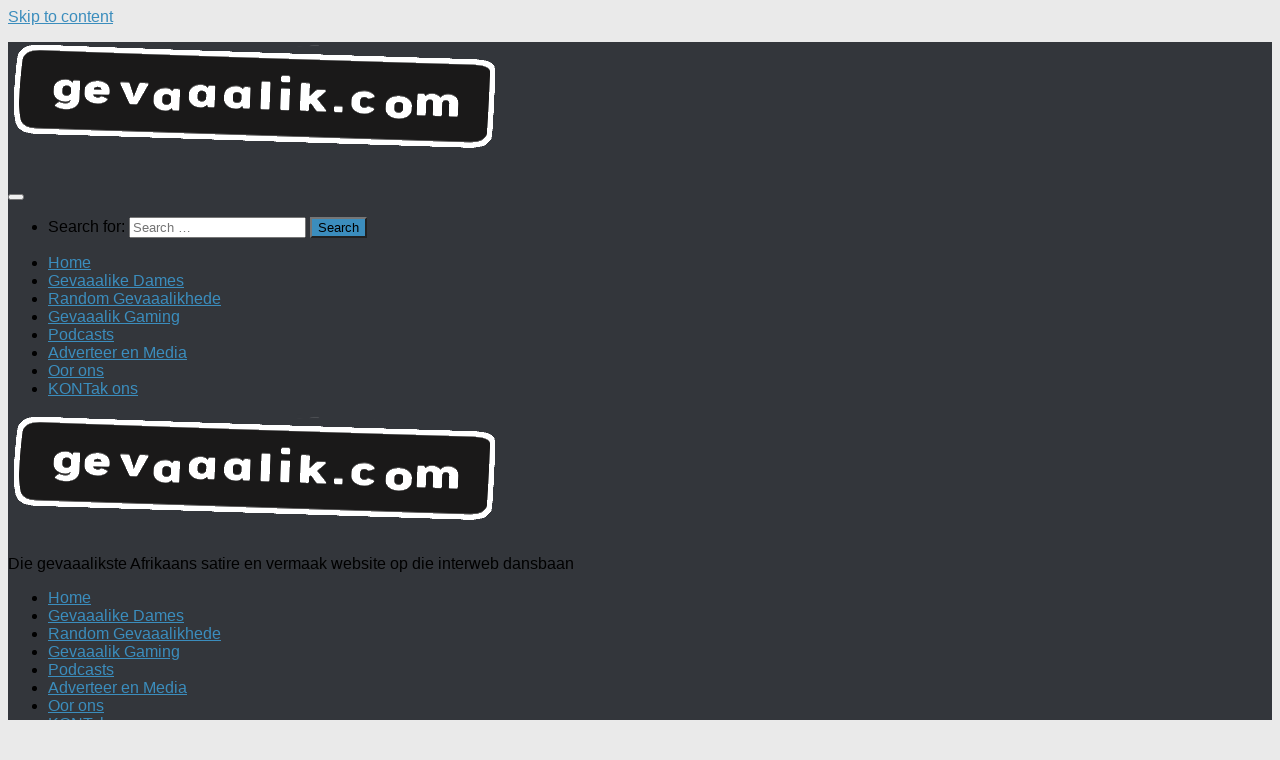

--- FILE ---
content_type: text/plain
request_url: https://www.google-analytics.com/j/collect?v=1&_v=j102&a=1873563921&t=pageview&_s=1&dl=https%3A%2F%2Fgevaaalik.com%2Ftag%2Fboobs&ul=en-us%40posix&dt=Boobs%20Archives%20-%20gevaaalik.com&sr=1280x720&vp=1280x720&_u=YADAAEABAAAAACAAI~&jid=300751204&gjid=234797543&cid=1127564575.1767236033&tid=UA-18494343-1&_gid=1289273648.1767236034&_r=1&_slc=1&gtm=45He5ca1h1n81PR8QFNRza200&gcs=G1--&gcd=13l3l3l3l5l1&dma=0&tag_exp=103116026~103200004~104527906~104528501~104684208~104684211~105391252~115583767~115616986~115938465~115938468~116184927~116184929~116251938~116251940&z=1392150240
body_size: -563
content:
2,cG-LXL3Y3YKCJ